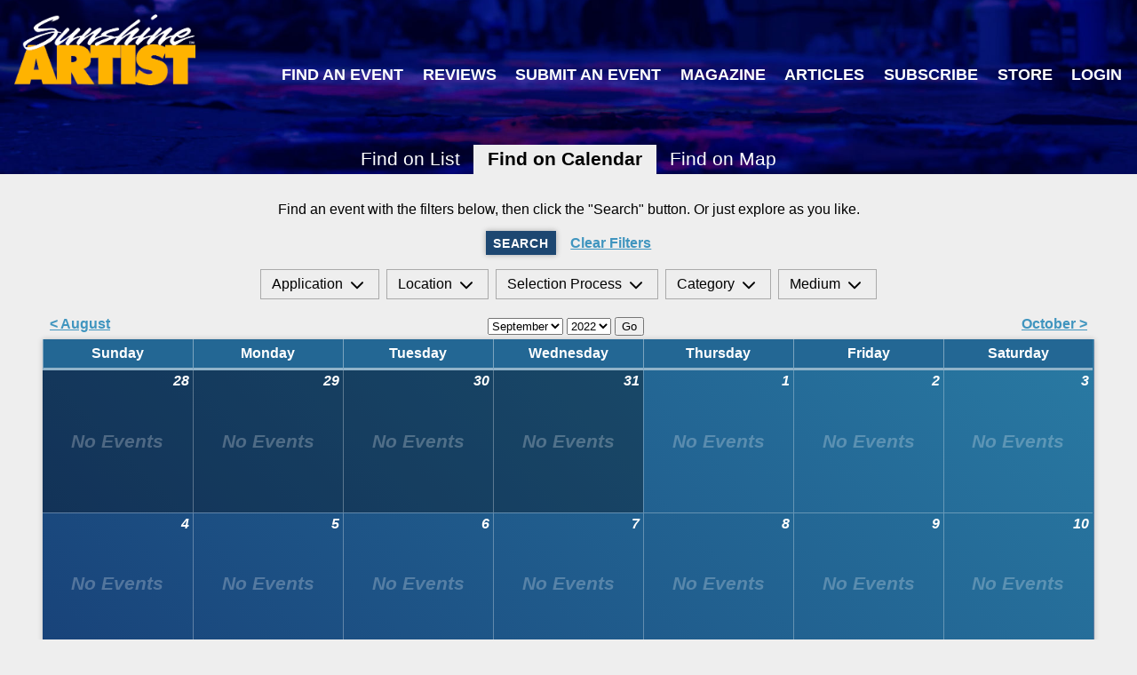

--- FILE ---
content_type: text/html; charset=UTF-8
request_url: https://sunshineartist.com/events/calendar?month=09&year=2022&region=texas&city=Denton
body_size: 5822
content:

<!DOCTYPE html>
<html>
<head>
	<link href="https://sunshineartist.com/assets/styles.css?v=5192" rel="stylesheet">	


<style itemscope itemtype="https://schema.org/WebSite" itemref="schema_name schema_description "></style>


  <title>calendar - Sunshine Artist</title>
  <meta id="schema_name" itemprop="name" content="calendar - Sunshine Artist">


<meta name="description" content="Best shows for artists and makers to sell art and crafts. Learn where artists should exhibit. Read show reviews from other artists. Learn how to run a business.">
<meta id="schema_description" itemprop="description" content="Best shows for artists and makers to sell art and crafts. Learn where artists should exhibit. Read show reviews from other artists. Learn how to run a business.">


  <link rel="canonical" href="https://sunshineartist.com/events/calendar" />






<meta name="author" content="">


<meta name="date" content="">


<meta property="og:title" content="calendar">

<meta property="og:description" content="Best shows for artists and makers to sell art and crafts. Learn where artists should exhibit. Read show reviews from other artists. Learn how to run a business.">


<meta property="og:site_name" content="Sunshine Artist">

<meta property="og:url" content="https://sunshineartist.com/events/calendar">

<meta property="og:type" content="">








<meta name="twitter:card" content="">

<meta name="twitter:title" content="calendar">

<meta name="twitter:description" content="Best shows for artists and makers to sell art and crafts. Learn where artists should exhibit. Read show reviews from other artists. Learn how to run a business.">


<meta name="twitter:site" content="">

<meta name="twitter:creator" content="">
	

<meta name="robots" content="" />
	<!-- Google tag (gtag.js) -->
<script async src="https://www.googletagmanager.com/gtag/js?id=G-C0Y19JDGS4"></script>
<script>
  window.dataLayer = window.dataLayer || [];
  function gtag(){dataLayer.push(arguments);}
  gtag('js', new Date());

  gtag('config', 'G-C0Y19JDGS4');
</script>	<script async src="//advertising.jpmediallc.com/www/delivery/asyncjs.php"></script>
	<meta name="viewport" content="width=device-width, initial-scale=1">
</head>
<body>
	<header class="site-header ">
	<a href="/" class="site-logo"><img src="/assets/images/logo.png" alt="Sunshine Artist" /></a>

			<div class="site-banner-ad">
			<ins data-revive-zoneid="29" data-revive-id="97f54a7d3beaff8965c3170701866b09"></ins>		</div>
	
	<nav class="site-nav">
		 <a href="https://sunshineartist.com/events">Find an Event</a> <a href="https://sunshineartist.com/view-submit-reviews">Reviews</a> <a href="https://sunshineartist.com/events/new">Submit an Event</a> <a href="https://sunshineartist.com/issues">Magazine</a> <a href="https://sunshineartist.com/articles">Articles</a> <a href="https://sunshineartist.com/subscribe">Subscribe</a>&nbsp;<a href="https://sunshineartist.com/store">Store</a>&nbsp;<a href="https://sunshineartist.com/login">Login</a>	</nav><nav class="section-nav">
	<a hx-boost="true" class="" href="https://sunshineartist.com/events">Find on List</a>
	<a hx-boost="true" class="current" href="https://sunshineartist.com/events/calendar">Find on Calendar</a>
	<a class="" href="https://sunshineartist.com/events/map">Find on Map</a>
</nav>
</header>




<style>

.calendar {
	display: flex;
	flex-wrap: wrap;
	box-shadow: 0 0 6px rgba(0, 0, 0, 0.2);
	background-image: linear-gradient(
		45deg,
		hsl(220, 70%, 25%),
		hsl(200, 60%, 40%)
	);
	border-right: solid 1px rgba(255, 255, 255, 0.3);
	border-bottom: solid 1px rgba(255, 255, 255, 0.3);
}

.calendar .off-month {
	display: none;
}

.calendar .day-name {
	display: none;
}

.calendar .day {
	color: white;
	padding: 0.5em;
	border-top: solid 1px rgba(255, 255, 255, 0.3);
	border-left: solid 1px rgba(255, 255, 255, 0.3);
	width: 450px;
	flex-grow: 1;
}


.calendar .day-date {
	border-bottom: solid 3px rgba(255, 255, 255, 0.5);
	padding-bottom: 0.4em;
	margin-bottom: 0.4em;
	font-weight: bold;
	font-style: italic;
}

.calendar .day-events > * {
	display: block;
}

.calendar .day-events > * + * {
	margin-top: 0.4em;
}

.calendar .day.is-empty .day-events::before {
	content: "No Events";
	font-style: italic;
	font-weight: bold;
	font-size: 1.3em;
	color: rgba(255, 255, 255, 0.25);
	padding: 0.25em 0;
	text-align: center;
}

.calendar .day a {
	text-decoration: underline;
	text-decoration-color: rgba(255, 255, 255, 0.4);
	transition: all 0.3s;
}

.calendar .day a:hover {
	text-decoration-color: white;
	transition: none;
}

.calendar .event {
	line-height: 1.2em;
	display: flex;
	justify-content: space-between;
}

.calendar .event-location {
	white-space: nowrap;
	font-style: italic;
	color: rgba(255, 255, 255, 0.7);
}
.calendar .event-location::before {
	content: "(";
}
.calendar .event-location::after {
	content: ")";
}






@supports (display: grid) {
	@media (min-width: 1100px) {
		.calendar {
			background-image: linear-gradient(
				45deg,
				hsl(220, 70%, 25%),
				hsl(200, 60%, 40%)
			);

			color: white;
			font-size: 1em;
			margin-top: 0;
		}

		.calendar .day {
			margin: 0;
			padding: 0;
			background-image: none;
			color: inherit;
			width: unset;
			min-height: 10em;
			position: relative;
		}

		.calendar .day.is-empty {
			display: flex;
			align-items: center;
			justify-content: center;
		}

		/* Hide right border on the rightmost days */
		.calendar .day:nth-child(7n + 1) {
			border-left: none;
		}

		.calendar .day:nth-child(8) { border-top: none; }
		.calendar .day:nth-child(9) { border-top: none; }
		.calendar .day:nth-child(10) { border-top: none; }
		.calendar .day:nth-child(11) { border-top: none; }
		.calendar .day:nth-child(12) { border-top: none; }
		.calendar .day:nth-child(13) { border-top: none; }
		.calendar .day:nth-child(14) { border-top: none; }


		.calendar .day.is-empty .day-events {
			text-align: center;
		}

		.calendar {
			display: grid;
			grid-template-columns: repeat(7, 14.28%);
			grid-auto-rows: auto;
		}

		.calendar .off-month {
			display: block;
			background-color: rgba(0, 0, 0, 0.3);
		}

		.calendar .day-date {
			border: none;
			margin: 0;
			padding: 0;
		}

		.calendar .day-date .day-date-number {
			position: absolute;
			top: 0.25em;
			right: 0.25em;
		}

		.calendar .day-events > *:first-child {
			padding-right: 1em;
		}

		.calendar .day-events > * + * {
			margin-top: 0.4em;
		}

		.calendar .day-date-name {
			display: none;
		}

		.calendar .day-name {
			display: block;
			z-index: 1000;
			font-weight: bold;
			text-align: center;
			padding: 0.5em;
			border-bottom: solid 3px rgba(255, 255, 255, 0.5);
			position: sticky;
			top: 0;
			background-color: #236794;
		}

		.calendar .day-name {
			border-left: solid 1px rgba(255, 255, 255, 0.4);
		}

		.calendar .day-events {
			padding: 0.25em 0.5em;
			width: unset;
			min-width: unset;
		}


		.calendar .event {
			white-space: nowrap;
			text-overflow: ellipsis;
			overflow: hidden;
			display: block;
		}

		.calendar .event-location {
			display: block;
		}
	}
}
</style>




<article class="page page-extra-wide vertical-layout vertical-layout-spaced">
	<form class="vertical-layout vertical-layout-spaced">

		<div class="vertical-layout vertical-layout-spaced" style="user-select: none; z-index: 1001;">
			<p class="text-center">Find an event with the filters below, then click the "Search" button. Or just explore as you like.</p>

			<div class="horizontal-layout horizontal-layout-centered horizontal-layout-spaced">
				<button class="button button-inline">Search</button>

									<a class="link" href="https://sunshineartist.com/events/calendar?month=09&year=2022">Clear Filters</a>
							</div>

			<div class="fly-out-filters">
				
	<div data-drop-down>
		<label>Application</label>
		<svg fill="none" height="24" stroke="#000" stroke-linecap="round" stroke-linejoin="round" stroke-width="2" viewBox="0 0 24 24" width="24" xmlns="http://www.w3.org/2000/svg"><polyline points="6 9 12 15 18 9"/></svg>		<div>
	<div class="vertical-fields">
		<label for=''>Fee</label>
	<div class="horizontal-fields">
		<label for='applicationFeeMin'>From</label>
	<div class="input-with-prefix">
		<span class="input-prefix">$</span>
		<input
			type="number"
			id="applicationFeeMin"
			name="applicationFeeMin"
			value="" />
	</div>

	<label for='applicationFeeMax'>To</label>
	<div class="input-with-prefix">
		<span class="input-prefix">$</span>
		<input
			type="number"
			id="applicationFeeMax"
			name="applicationFeeMax"
			value="" />
	</div>

		</div>

	<label for=''>Deadline</label>
	<div class="horizontal-fields">
		
	<input
		type="checkbox"
		id="applicationDeadlineAfter_2025-11-06"
		name="applicationDeadlineAfter"
		value="2025-11-06"
				/>

	<label for='applicationDeadlineAfter_2025-11-06'>Accepting</label>
	<input
		type="checkbox"
		id="applicationDeadlineBefore_2025-11-06"
		name="applicationDeadlineBefore"
		value="2025-11-06"
				/>

	<label for='applicationDeadlineBefore_2025-11-06'>Deadline Passed</label>
	<input
		type="checkbox"
		id="applicationDeadline_false"
		name="applicationDeadline"
		value="false"
				/>

	<label for='applicationDeadline_false'>No Deadline</label>	</div>

		</div>

	</div>
	</div>

	
				
	<div data-drop-down>
		<label>Location</label>
		<svg fill="none" height="24" stroke="#000" stroke-linecap="round" stroke-linejoin="round" stroke-width="2" viewBox="0 0 24 24" width="24" xmlns="http://www.w3.org/2000/svg"><polyline points="6 9 12 15 18 9"/></svg>		<div>
	<div class="horizontal-fields">
		<label for='region'>Region</label>
	<select name="region" >
					<option value="" ></option>
					<option value="alabama" >Alabama</option>
					<option value="alaska" >Alaska</option>
					<option value="alberta" >Alberta</option>
					<option value="arizona" >Arizona</option>
					<option value="arkansas" >Arkansas</option>
					<option value="california" >California</option>
					<option value="colorado" >Colorado</option>
					<option value="connecticut" >Connecticut</option>
					<option value="delaware" >Delaware</option>
					<option value="florida" >Florida</option>
					<option value="georgia" >Georgia</option>
					<option value="hawaii" >Hawaii</option>
					<option value="idaho" >Idaho</option>
					<option value="illinois" >Illinois</option>
					<option value="indiana" >Indiana</option>
					<option value="iowa" >Iowa</option>
					<option value="kansas" >Kansas</option>
					<option value="kentucky" >Kentucky</option>
					<option value="louisiana" >Louisiana</option>
					<option value="maine" >Maine</option>
					<option value="maryland" >Maryland</option>
					<option value="massachusetts" >Massachusetts</option>
					<option value="michigan" >Michigan</option>
					<option value="minnesota" >Minnesota</option>
					<option value="mississippi" >Mississippi</option>
					<option value="missouri" >Missouri</option>
					<option value="montana" >Montana</option>
					<option value="nebraska" >Nebraska</option>
					<option value="nevada" >Nevada</option>
					<option value="new-hampshire" >New Hampshire</option>
					<option value="new-jersey" >New Jersey</option>
					<option value="new-mexico" >New Mexico</option>
					<option value="new-york" >New York</option>
					<option value="north-carolina" >North Carolina</option>
					<option value="north-dakota" >North Dakota</option>
					<option value="nova-scotia" >Nova Scotia</option>
					<option value="ohio" >Ohio</option>
					<option value="oklahoma" >Oklahoma</option>
					<option value="ontario" >Ontario</option>
					<option value="oregon" >Oregon</option>
					<option value="pennsylvania" >Pennsylvania</option>
					<option value="prince-edward-island" >Prince Edward Island</option>
					<option value="quebec" >Quebec</option>
					<option value="rhode-island" >Rhode Island</option>
					<option value="south-carolina" >South Carolina</option>
					<option value="south-dakota" >South Dakota</option>
					<option value="tennessee" >Tennessee</option>
					<option value="texas" selected>Texas</option>
					<option value="utah" >Utah</option>
					<option value="vermont" >Vermont</option>
					<option value="virginia" >Virginia</option>
					<option value="washington" >Washington</option>
					<option value="washington-dc" >Washington D.C.</option>
					<option value="west-virginia" >West Virginia</option>
					<option value="wisconsin" >Wisconsin</option>
					<option value="wyoming" >Wyoming</option>
			</select>

	<a href='https://sunshineartist.com/events/map'  class="link">Find on map instead?</a>	</div>

	</div>
	</div>

	
				
	<div data-drop-down>
		<label>Selection Process</label>
		<svg fill="none" height="24" stroke="#000" stroke-linecap="round" stroke-linejoin="round" stroke-width="2" viewBox="0 0 24 24" width="24" xmlns="http://www.w3.org/2000/svg"><polyline points="6 9 12 15 18 9"/></svg>		<div>
	<div class="horizontal-fields">
		<input type='checkbox' id='selectionProcessToggle' data-toggle-name='selectionProcess[]'><label for='selectionProcessToggle'>All/None</label>
	<input
		type="checkbox"
		id="selectionProcess[]_first-come"
		name="selectionProcess[]"
		value="first-come"
				/>

	<label for='selectionProcess[]_first-come'>First come, first served</label>
	<input
		type="checkbox"
		id="selectionProcess[]_show-committee"
		name="selectionProcess[]"
		value="show-committee"
				/>

	<label for='selectionProcess[]_show-committee'>Show committee/Management selects work</label>
	<input
		type="checkbox"
		id="selectionProcess[]_pre-screened"
		name="selectionProcess[]"
		value="pre-screened"
				/>

	<label for='selectionProcess[]_pre-screened'>Work pre-screened by show director/committee, with finalists juried by outside experts</label>
	<input
		type="checkbox"
		id="selectionProcess[]_reviewed-by-jury"
		name="selectionProcess[]"
		value="reviewed-by-jury"
				/>

	<label for='selectionProcess[]_reviewed-by-jury'>All applications reviewed by jury of outside experts</label>
	<input
		type="checkbox"
		id="selectionProcess[]_other"
		name="selectionProcess[]"
		value="other"
				/>

	<label for='selectionProcess[]_other'>Other</label>	</div>

	</div>
	</div>

	
				
	<div data-drop-down>
		<label>Category</label>
		<svg fill="none" height="24" stroke="#000" stroke-linecap="round" stroke-linejoin="round" stroke-width="2" viewBox="0 0 24 24" width="24" xmlns="http://www.w3.org/2000/svg"><polyline points="6 9 12 15 18 9"/></svg>		<div>
	<div class="horizontal-fields">
		<input type='checkbox' id='categoryToggle' data-toggle-name='category[]'><label for='categoryToggle'>All/None</label>
	<input
		type="checkbox"
		id="category[]_fine-arts"
		name="category[]"
		value="fine-arts"
				/>

	<label for='category[]_fine-arts'>Fine Arts</label>
	<input
		type="checkbox"
		id="category[]_contemporary-crafts"
		name="category[]"
		value="contemporary-crafts"
				/>

	<label for='category[]_contemporary-crafts'>Contemporary Crafts</label>
	<input
		type="checkbox"
		id="category[]_wholesale-craft-trade-show"
		name="category[]"
		value="wholesale-craft-trade-show"
				/>

	<label for='category[]_wholesale-craft-trade-show'>Wholesale Craft Trade Show</label>
	<input
		type="checkbox"
		id="category[]_other"
		name="category[]"
		value="other"
				/>

	<label for='category[]_other'>Other (Country, Holiday, Community, etc)</label>
	<input
		type="checkbox"
		id="category[]_arts-crafts"
		name="category[]"
		value="arts-crafts"
				/>

	<label for='category[]_arts-crafts'>Arts & Crafts</label>	</div>

	</div>
	</div>

	
				
	<div data-drop-down>
		<label>Medium</label>
		<svg fill="none" height="24" stroke="#000" stroke-linecap="round" stroke-linejoin="round" stroke-width="2" viewBox="0 0 24 24" width="24" xmlns="http://www.w3.org/2000/svg"><polyline points="6 9 12 15 18 9"/></svg>		<div>
	<div class="horizontal-fields">
		<input type='checkbox' id='mediumToggle' data-toggle-name='medium[]'><label for='mediumToggle'>All/None</label>
	<input
		type="checkbox"
		id="medium[]_fine-art"
		name="medium[]"
		value="fine-art"
				/>

	<label for='medium[]_fine-art'>Fine Art</label>
	<input
		type="checkbox"
		id="medium[]_fine-craft"
		name="medium[]"
		value="fine-craft"
				/>

	<label for='medium[]_fine-craft'>Fine Craft</label>
	<input
		type="checkbox"
		id="medium[]_arts-crafts"
		name="medium[]"
		value="arts-crafts"
				/>

	<label for='medium[]_arts-crafts'>Arts & Crafts</label>
	<input
		type="checkbox"
		id="medium[]_art-glass"
		name="medium[]"
		value="art-glass"
				/>

	<label for='medium[]_art-glass'>Art Glass</label>
	<input
		type="checkbox"
		id="medium[]_ceramics"
		name="medium[]"
		value="ceramics"
				/>

	<label for='medium[]_ceramics'>Ceramics</label>
	<input
		type="checkbox"
		id="medium[]_digital-art"
		name="medium[]"
		value="digital-art"
				/>

	<label for='medium[]_digital-art'>Digital Art</label>
	<input
		type="checkbox"
		id="medium[]_drawing"
		name="medium[]"
		value="drawing"
				/>

	<label for='medium[]_drawing'>Drawing</label>
	<input
		type="checkbox"
		id="medium[]_fiber-textile-leather"
		name="medium[]"
		value="fiber-textile-leather"
				/>

	<label for='medium[]_fiber-textile-leather'>Fiber/Textile/Leather</label>
	<input
		type="checkbox"
		id="medium[]_furniture-lighting"
		name="medium[]"
		value="furniture-lighting"
				/>

	<label for='medium[]_furniture-lighting'>Furniture & Lighting</label>
	<input
		type="checkbox"
		id="medium[]_indigenous"
		name="medium[]"
		value="indigenous"
				/>

	<label for='medium[]_indigenous'>Indigenous</label>
	<input
		type="checkbox"
		id="medium[]_jewelery"
		name="medium[]"
		value="jewelery"
				/>

	<label for='medium[]_jewelery'>Jewelry</label>
	<input
		type="checkbox"
		id="medium[]_metal"
		name="medium[]"
		value="metal"
				/>

	<label for='medium[]_metal'>Metal</label>
	<input
		type="checkbox"
		id="medium[]_mixed-media-2d-3d"
		name="medium[]"
		value="mixed-media-2d-3d"
				/>

	<label for='medium[]_mixed-media-2d-3d'>Mixed Media 2D/3D</label>
	<input
		type="checkbox"
		id="medium[]_painting"
		name="medium[]"
		value="painting"
				/>

	<label for='medium[]_painting'>Painting</label>
	<input
		type="checkbox"
		id="medium[]_photography"
		name="medium[]"
		value="photography"
				/>

	<label for='medium[]_photography'>Photography</label>
	<input
		type="checkbox"
		id="medium[]_printmaking"
		name="medium[]"
		value="printmaking"
				/>

	<label for='medium[]_printmaking'>Printmaking</label>
	<input
		type="checkbox"
		id="medium[]_sculpture"
		name="medium[]"
		value="sculpture"
				/>

	<label for='medium[]_sculpture'>Sculpture</label>
	<input
		type="checkbox"
		id="medium[]_wood"
		name="medium[]"
		value="wood"
				/>

	<label for='medium[]_wood'>Wood</label>
	<input
		type="checkbox"
		id="medium[]_other"
		name="medium[]"
		value="other"
				/>

	<label for='medium[]_other'>Other</label>	</div>

	</div>
	</div>

				</div>
		</div>

		<div class="calendar-controls">
			<a href="https://sunshineartist.com/events/calendar?month=08&year=2022&region=texas&city=Denton">&lt;&nbsp;August</a>

			<div>
				<select name="month">
					<option value="1" >January</option>
					<option value="2" >February</option>
					<option value="3" >March</option>
					<option value="4" >April</option>
					<option value="5" >May</option>
					<option value="6" >June</option>
					<option value="7" >July</option>
					<option value="8" >August</option>
					<option value="9" selected>September</option>
					<option value="10" >October</option>
					<option value="11" >November</option>
					<option value="12" >December</option>
				</select>

				<select name="year">
											<option >2021</option>
											<option selected>2022</option>
											<option >2023</option>
											<option >2024</option>
									</select>

				<button>Go</button>
			</div>

			
			<a href="https://sunshineartist.com/events/calendar?month=10&year=2022&region=texas&city=Denton">October&nbsp;&gt;</a>
		</div>

	</form>


	<div hx-boost="true" class="calendar no-results">
		<div class="day-name">Sunday</div>
		<div class="day-name">Monday</div>
		<div class="day-name">Tuesday</div>
		<div class="day-name">Wednesday</div>
		<div class="day-name">Thursday</div>
		<div class="day-name">Friday</div>
		<div class="day-name">Saturday</div>

										
			<div class="
				day
				off-month				is-empty							">
				<div class="day-date">
					<span class="day-date-number">28</span>
					<span class="day-date-name">Sun</span>
				</div>

				<div class="day-events">
									</div>
			</div>
								
			<div class="
				day
				off-month				is-empty							">
				<div class="day-date">
					<span class="day-date-number">29</span>
					<span class="day-date-name">Mon</span>
				</div>

				<div class="day-events">
									</div>
			</div>
								
			<div class="
				day
				off-month				is-empty							">
				<div class="day-date">
					<span class="day-date-number">30</span>
					<span class="day-date-name">Tue</span>
				</div>

				<div class="day-events">
									</div>
			</div>
								
			<div class="
				day
				off-month				is-empty							">
				<div class="day-date">
					<span class="day-date-number">31</span>
					<span class="day-date-name">Wed</span>
				</div>

				<div class="day-events">
									</div>
			</div>
								
			<div class="
				day
								is-empty							">
				<div class="day-date">
					<span class="day-date-number">1</span>
					<span class="day-date-name">Thu</span>
				</div>

				<div class="day-events">
									</div>
			</div>
								
			<div class="
				day
								is-empty							">
				<div class="day-date">
					<span class="day-date-number">2</span>
					<span class="day-date-name">Fri</span>
				</div>

				<div class="day-events">
									</div>
			</div>
								
			<div class="
				day
								is-empty							">
				<div class="day-date">
					<span class="day-date-number">3</span>
					<span class="day-date-name">Sat</span>
				</div>

				<div class="day-events">
									</div>
			</div>
								
			<div class="
				day
								is-empty							">
				<div class="day-date">
					<span class="day-date-number">4</span>
					<span class="day-date-name">Sun</span>
				</div>

				<div class="day-events">
									</div>
			</div>
								
			<div class="
				day
								is-empty							">
				<div class="day-date">
					<span class="day-date-number">5</span>
					<span class="day-date-name">Mon</span>
				</div>

				<div class="day-events">
									</div>
			</div>
								
			<div class="
				day
								is-empty							">
				<div class="day-date">
					<span class="day-date-number">6</span>
					<span class="day-date-name">Tue</span>
				</div>

				<div class="day-events">
									</div>
			</div>
								
			<div class="
				day
								is-empty							">
				<div class="day-date">
					<span class="day-date-number">7</span>
					<span class="day-date-name">Wed</span>
				</div>

				<div class="day-events">
									</div>
			</div>
								
			<div class="
				day
								is-empty							">
				<div class="day-date">
					<span class="day-date-number">8</span>
					<span class="day-date-name">Thu</span>
				</div>

				<div class="day-events">
									</div>
			</div>
								
			<div class="
				day
								is-empty							">
				<div class="day-date">
					<span class="day-date-number">9</span>
					<span class="day-date-name">Fri</span>
				</div>

				<div class="day-events">
									</div>
			</div>
								
			<div class="
				day
								is-empty							">
				<div class="day-date">
					<span class="day-date-number">10</span>
					<span class="day-date-name">Sat</span>
				</div>

				<div class="day-events">
									</div>
			</div>
								
			<div class="
				day
								is-empty							">
				<div class="day-date">
					<span class="day-date-number">11</span>
					<span class="day-date-name">Sun</span>
				</div>

				<div class="day-events">
									</div>
			</div>
								
			<div class="
				day
								is-empty							">
				<div class="day-date">
					<span class="day-date-number">12</span>
					<span class="day-date-name">Mon</span>
				</div>

				<div class="day-events">
									</div>
			</div>
								
			<div class="
				day
								is-empty							">
				<div class="day-date">
					<span class="day-date-number">13</span>
					<span class="day-date-name">Tue</span>
				</div>

				<div class="day-events">
									</div>
			</div>
								
			<div class="
				day
								is-empty							">
				<div class="day-date">
					<span class="day-date-number">14</span>
					<span class="day-date-name">Wed</span>
				</div>

				<div class="day-events">
									</div>
			</div>
								
			<div class="
				day
								is-empty							">
				<div class="day-date">
					<span class="day-date-number">15</span>
					<span class="day-date-name">Thu</span>
				</div>

				<div class="day-events">
									</div>
			</div>
								
			<div class="
				day
								is-empty							">
				<div class="day-date">
					<span class="day-date-number">16</span>
					<span class="day-date-name">Fri</span>
				</div>

				<div class="day-events">
									</div>
			</div>
								
			<div class="
				day
								is-empty							">
				<div class="day-date">
					<span class="day-date-number">17</span>
					<span class="day-date-name">Sat</span>
				</div>

				<div class="day-events">
									</div>
			</div>
								
			<div class="
				day
								is-empty							">
				<div class="day-date">
					<span class="day-date-number">18</span>
					<span class="day-date-name">Sun</span>
				</div>

				<div class="day-events">
									</div>
			</div>
								
			<div class="
				day
								is-empty							">
				<div class="day-date">
					<span class="day-date-number">19</span>
					<span class="day-date-name">Mon</span>
				</div>

				<div class="day-events">
									</div>
			</div>
								
			<div class="
				day
								is-empty							">
				<div class="day-date">
					<span class="day-date-number">20</span>
					<span class="day-date-name">Tue</span>
				</div>

				<div class="day-events">
									</div>
			</div>
								
			<div class="
				day
								is-empty							">
				<div class="day-date">
					<span class="day-date-number">21</span>
					<span class="day-date-name">Wed</span>
				</div>

				<div class="day-events">
									</div>
			</div>
								
			<div class="
				day
								is-empty							">
				<div class="day-date">
					<span class="day-date-number">22</span>
					<span class="day-date-name">Thu</span>
				</div>

				<div class="day-events">
									</div>
			</div>
								
			<div class="
				day
								is-empty							">
				<div class="day-date">
					<span class="day-date-number">23</span>
					<span class="day-date-name">Fri</span>
				</div>

				<div class="day-events">
									</div>
			</div>
								
			<div class="
				day
								is-empty							">
				<div class="day-date">
					<span class="day-date-number">24</span>
					<span class="day-date-name">Sat</span>
				</div>

				<div class="day-events">
									</div>
			</div>
								
			<div class="
				day
								is-empty							">
				<div class="day-date">
					<span class="day-date-number">25</span>
					<span class="day-date-name">Sun</span>
				</div>

				<div class="day-events">
									</div>
			</div>
								
			<div class="
				day
								is-empty							">
				<div class="day-date">
					<span class="day-date-number">26</span>
					<span class="day-date-name">Mon</span>
				</div>

				<div class="day-events">
									</div>
			</div>
								
			<div class="
				day
								is-empty							">
				<div class="day-date">
					<span class="day-date-number">27</span>
					<span class="day-date-name">Tue</span>
				</div>

				<div class="day-events">
									</div>
			</div>
								
			<div class="
				day
								is-empty							">
				<div class="day-date">
					<span class="day-date-number">28</span>
					<span class="day-date-name">Wed</span>
				</div>

				<div class="day-events">
									</div>
			</div>
								
			<div class="
				day
								is-empty							">
				<div class="day-date">
					<span class="day-date-number">29</span>
					<span class="day-date-name">Thu</span>
				</div>

				<div class="day-events">
									</div>
			</div>
								
			<div class="
				day
								is-empty				last-of-month			">
				<div class="day-date">
					<span class="day-date-number">30</span>
					<span class="day-date-name">Fri</span>
				</div>

				<div class="day-events">
									</div>
			</div>
								
			<div class="
				day
				off-month				is-empty							">
				<div class="day-date">
					<span class="day-date-number">1</span>
					<span class="day-date-name">Sat</span>
				</div>

				<div class="day-events">
									</div>
			</div>
			</div>


		<div class="block-ad-container">
		<span class="block-ad-container-label">Advertisement</span>

		<div class="block-ad-content">
			<ins data-revive-zoneid="31" data-revive-id="97f54a7d3beaff8965c3170701866b09"></ins>
<ins data-revive-zoneid="32" data-revive-id="97f54a7d3beaff8965c3170701866b09"></ins>
<ins data-revive-zoneid="52" data-revive-id="97f54a7d3beaff8965c3170701866b09"></ins>
<ins data-revive-zoneid="56" data-revive-id="97f54a7d3beaff8965c3170701866b09"></ins>		</div>
	</div>
</article>

			<aside
			data-slide-in
			data-slide-in-delay="5"
			data-slide-in-session-length="7"
			class="slide-in slide-in-medium">

			<div class="slide-in-close">
				<svg viewBox="0 0 256 256" stroke="currentColor"><line stroke-linecap="round" stroke-linejoin="round" stroke-width="38" x1="200" x2="56" y1="56" y2="200"/><line stroke-linecap="round" stroke-linejoin="round" stroke-width="38" x1="200" x2="56" y1="200" y2="56"/></svg>
			</div>

						<div class="columns-layout columns-2-1">
							<div class="text">
					<div class="clearfix"></div>
<h2>Choose Your&nbsp;Download</h2>
<ul><li><strong>105 Tips and Tricks for your Art Fair Booth</strong></li><li><strong>eBook: Ultimate Guide to Handcrafted Success</strong></li></ul><a  class="button" href="https://sunshineartist.com/free-stuff">Click here to download!</a>				</div>
							<div class="text">
					

<figure class="text-image">
      <a href="https://sunshineartist.com/free-stuff">
      <img src="https://sunshineartist.com/media/site/d29dd1145a-1668403214/sa-free-downloads-1400x-crop.jpg" srcset="https://sunshineartist.com/media/site/d29dd1145a-1668403214/sa-free-downloads-400x.jpg 400w, https://sunshineartist.com/media/site/d29dd1145a-1668403214/sa-free-downloads-700x.jpg 700w, https://sunshineartist.com/media/site/d29dd1145a-1668403214/sa-free-downloads-1000x.jpg 1000w, https://sunshineartist.com/media/site/d29dd1145a-1668403214/sa-free-downloads-1300x.jpg 1300w" />
    </a>
  
  </figure>				</div>
					</div>
			</aside>
	
	<footer class="site-footer">
		<div class="columns">
							<div class="site-footer-links">
					<h2>Sunshine Artist</h2>

											<a href="/">Home</a>											<a href="/about">About</a>											<a href="/subscribe">Subscribe</a>											<a href="/contact">Contact Us</a>											<a href="https://www.facebook.com/SunshineArtistMagazine" target="_blank">Sunshine Artist on Facebook</a>									</div>
							<div class="site-footer-links">
					<h2>Events</h2>

											<a href="/events">Find an Event</a>											<a href="/events/map">Find on a Map</a>											<a href="/events/calendar">Find on a Calendar</a>											<a href="/events/new">Submit an Event</a>									</div>
							<div class="site-footer-links">
					<h2>Magazine</h2>

											<a href="/200-best">200 Best</a>											<a href="/issues">Issue Archive</a>									</div>
							<div class="site-footer-links">
					<h2>Legal</h2>

											<a href="https://www.jpmediallc.com/privacy-policy/" target="_blank">Privacy Policy</a>											<a href="https://www.jpmediallc.com/terms-of-service/" target="_blank">Terms of Service</a>									</div>
					</div>

		<div class="colophon">
			JP Media LLC. 2025 | Small Business Administration Wisconsin Family Owned Business of the Year for 2017 | 715.445.5000 | All Rights Reserved		</div>

					<a class="login-link" href="https://sunshineartist.com/panel/pages/events+calendar">Data</a>
		
	</footer>

	<script type="text/javascript" src="https://sunshineartist.com/assets/app.js"></script>
</body>
</html>

--- FILE ---
content_type: text/css
request_url: https://sunshineartist.com/assets/styles.css?v=5192
body_size: 22035
content:
@font-face{font-family:caveat;font-style:normal;font-weight:400;src:url([data-uri]) format("woff2"),url([data-uri]) format("woff")}a,abbr,acronym,address,applet,article,aside,audio,b,big,blockquote,body,canvas,caption,center,cite,code,dd,del,details,dfn,div,dl,dt,em,embed,fieldset,figcaption,figure,footer,form,h1,h2,h3,h4,h5,h6,header,hgroup,html,i,iframe,img,ins,kbd,label,legend,li,mark,menu,nav,object,ol,output,p,pre,q,ruby,s,samp,section,small,span,strike,strong,sub,summary,sup,table,tbody,td,tfoot,th,thead,time,tr,tt,u,ul,var,video{border:0;font-size:100%;font:inherit;margin:0;padding:0;vertical-align:initial}article,aside,details,figcaption,figure,footer,header,hgroup,menu,nav,section{display:block}body{line-height:1}ol,ul{list-style:none}blockquote,q{quotes:none}blockquote:after,blockquote:before,q:after,q:before{content:"";content:none}table{border-collapse:collapse;border-spacing:0}a{color:inherit;text-decoration:inherit}*,:after,:before{box-sizing:inherit}html{box-sizing:border-box}button{cursor:pointer}input[type=checkbox],input[type=radio]{margin:0}:root{--accent:#ffb300;--primary:#1d4771;--primary-dark:#132d48;--background-color:#eee;--dark-background:#15151f;--dark-foreground:#fff}body{background-color:var(--background-color);font-family:Open Sans,Arial,sans-serif;min-height:100vh}.button{background-color:var(--primary);border:none;box-shadow:0 0 6px #0000004d;color:#fff;font:inherit;font-size:.9em;font-weight:700;letter-spacing:.05em;line-height:1.25em;padding:.3em .6em;text-align:center;text-transform:uppercase;transition:box-shadow .2s,transform .1s,background-color .2s;width:100%}a.button{display:inline-block;width:auto}.button:hover{background-color:var(--primary-dark);box-shadow:0 4px 8px #0000004d;transform:translateY(-2px)}.button:active{box-shadow:0 2px 8px #0000004d;transform:translateY(2px)}.button.button-warning{background-color:#ffd042;color:#544414}.button.button-danger{background-color:#bf4040;color:#fff}.button.button-small{font-size:.9em;text-transform:none}.button.button-inline{display:inline-block;width:auto}.key-value-pairs a,a.link{font-weight:700;line-height:1.2em}.key-value-pairs a,a.link,button.link{color:#4095bf;cursor:pointer;text-decoration:underline}button.link{background-color:initial;border:none;display:inline;font:inherit;font-weight:700;margin:0;padding:0}.text-accent{color:var(--accent)}.link-filters{align-items:baseline;display:flex;flex-wrap:wrap;margin-left:-.25em;margin-right:-.25em}.link-filters>span{margin-bottom:.5em}.link-filters>*{margin:.25em}.link-filter-inactive{background-color:#888}.link-filter-inactive:hover{background-color:var(--primary)}.horizontal-layout{align-items:baseline;display:flex}.horizontal-layout-wrap{flex-wrap:wrap}.horizontal-layout-centered{justify-content:center}.horizontal-layout-spaced>*+*{margin-left:1em}.vertical-layout{display:flex;flex-direction:column}.vertical-layout-spaced>*+*{margin-top:1em}.vertical-layout-large-spaced>*+*{margin-top:2.5em}.page{--page-margin-top:2em;margin:2em auto;margin-top:var(--page-margin-top);max-width:1200px;padding:0 3em}.page.page-extra-narrow{max-width:500px}.page.page-narrow{max-width:800px}.page.page-wide{max-width:1500px}.page.page-extra-wide{max-width:2000px}.page-right-sidebar{display:grid;grid-template-areas:"main . sidebar";grid-template-columns:minmax(0,3.25fr) 1.5rem minmax(calc(250px + 4.5rem),1fr);grid-template-rows:1fr}.page-left-sidebar{display:grid;grid-template-areas:"sidebar . main";grid-template-columns:minmax(calc(250px + 4.5rem),1fr) 1.5rem 3.25fr;grid-template-rows:1fr}.page-left-sidebar>article{grid-area:main;-ms-grid-column:3;-ms-grid-row:1}.page-right-sidebar>article{grid-area:main;-ms-grid-column:1;-ms-grid-row:1}.page-left-sidebar>.sidebar{grid-area:sidebar;-ms-grid-column:1;-ms-grid-row:1}.page-right-sidebar>.sidebar{grid-area:sidebar;-ms-grid-column:3;-ms-grid-row:1}.page-left-sidebar>.sidebar{border-right:1px solid #aaa;padding-right:1.5rem}.page-right-sidebar>.sidebar{border-left:1px solid #aaa;padding-left:1.5rem}@media (max-width:800px){.page{--page-margin-top:2.25em;padding-left:2em;padding-right:2em}}@media (max-width:1000px){.page-left-sidebar,.page-right-sidebar{display:block}.page-left-sidebar>.sidebar-has-content,.page-right-sidebar>.sidebar-has-content{border-top:thin solid #999}.page-left-sidebar>.sidebar,.page-right-sidebar>.sidebar{border-left:none;margin-top:3em;padding:3em 0 0}}.page-title{border-bottom:2px solid var(--accent);font-size:2em;line-height:1.15em;padding-bottom:.25em}.sidebar.sidebar-has-content{align-items:start;display:flex;flex-direction:column;gap:1em}.site-notification{background-color:#bf4040;color:#fff;left:50%;padding:.5em 1em;position:absolute;text-align:center;top:0;transform:translateX(-50%);z-index:10001}.site-notification.text>p a{color:#fff}.slide-in{bottom:0;position:fixed;z-index:1001;--width:calc(min(100vw, 800px) - 2em);left:calc((100vw - var(--width))/2);max-height:80vh;width:var(--width);--animation-duration:0.3s;background-color:var(--background-color);border:6px solid var(--accent);box-shadow:0 0 8px #0003;padding:.75em 1.25em;transform:translateY(calc(100% + 8em));transition:box-shadow var(--animation-duration),transform var(--animation-duration)}.slide-in.slide-in-active{box-shadow:0 0 10px #0000004d;transform:translateY(0)}.slide-in .slide-in-close{background-color:var(--accent);cursor:pointer;display:flex;margin:-6px;padding:5px;position:absolute;right:1px;top:1px;transition:transform .15s}.slide-in .slide-in-close svg{height:22px;width:22px}.slide-in .text>h2{padding-right:30px}.notification{clear:both;padding:.75em 1em}.notification-success{background-color:#6fb34d;color:#fff}.notification-info{background-color:#4095bf;color:#fff}.notification-warning{background-color:#ffe082;color:#000}.notification-failure{background-color:#bf4040;color:#fff}.notification a{font-weight:700;text-decoration:underline}.notification p{line-height:1.5em}.notification strong{font-weight:700}.notification em{font-style:italic}.block-ad-content{display:flex;flex-wrap:wrap;justify-content:center;margin-bottom:-1em;margin-right:-1em}.sidebar.sidebar-has-content .block-ad-container{margin-top:3em}.block-ad-container{width:100%}.block-ad-container img{flex-grow:1;margin-bottom:1em;margin-right:1em;max-width:400px;width:300px}.block-ad-container-label{border-bottom:1px solid #aaa;color:#777;display:block;font-style:italic;margin-bottom:.75em;padding-bottom:.5em}[data-drop-down].drop-down-expanded>div{display:block}[data-drop-down=grid].drop-down-expanded>div{display:grid}[data-drop-down]:hover{background-color:#ddd}[data-drop-down].drop-down-expanded{background-color:#fff;box-shadow:0 0 6px #00000026}[data-drop-down].drop-down-expanded:after{background-color:#fff;content:"";height:7px;left:0;position:absolute;top:calc(100% - 4px);width:100%;z-index:1001}[data-drop-down]{align-items:center;border:thin solid #aaa;cursor:pointer;display:flex;margin-bottom:.5em;padding:.25em .75em;position:relative}[data-drop-down]:not(:first-child){margin-left:.5em}[data-drop-down]>label{cursor:pointer}[data-drop-down]>svg{margin-left:.25em;transform:translateY(.075em)}[data-drop-down]>div{background-color:#fff;border:1px solid #bbb;box-shadow:0 0 6px #0000001a;display:none;left:-1px;max-width:80vw;padding:.5em;position:absolute;top:100%;width:400px;z-index:1001}.fly-out-filters{display:flex;flex-wrap:wrap;justify-content:center;margin-bottom:-.5em;-webkit-user-select:none;user-select:none;width:auto}.site-header{background-color:#1d4771;background-image:url(images/header.jpg);background-position:50% 75%;background-size:cover;display:grid;padding:1rem}.site-header .site-logo{grid-area:logo}.site-header .site-banner-ad{grid-area:ad}.site-header .site-nav{grid-area:nav}.site-header .site-logo img{height:5rem}.hero .site-header{background-color:initial;background-image:none}@media (min-width:1620px){.site-header{grid-column-gap:2rem;grid-template-areas:"logo        ad          nav" "section-nav section-nav section-nav";grid-template-columns:auto 728px 1fr;grid-template-rows:auto auto}.site-nav{text-align:right}.site-header .site-banner-ad{justify-self:center}.site-header .site-banner-ad img{height:auto;max-width:100%}.site-header>*{align-self:center}.site-header.site-header-no-ad{grid-template-areas:"logo        nav         nav" "section-nav section-nav section-nav"}.site-header .site-logo,.site-header.site-header-no-ad>.site-logo{-ms-grid-column:1;-ms-grid-row:1}.site-header .site-banner-ad{-ms-grid-column:3;-ms-grid-row:1}.site-header .site-nav{-ms-grid-column:5;-ms-grid-row:1}.site-header.site-header-no-ad>.site-nav{-ms-grid-column:2;-ms-grid-row:1;-ms-grid-column-span:2}}@media (min-width:800px) and (max-width:1619px){.site-header{grid-template-columns:auto 1fr;grid-template-rows:1fr auto auto;grid-row-gap:1rem;grid-column-gap:2rem;grid-template-areas:"logo        ad" "logo        nav" "section-nav section-nav"}.site-nav{text-align:right}.site-header .site-banner-ad{justify-self:end}.site-header .site-banner-ad img{height:auto;max-width:100%}.site-header>*{align-self:center}.site-header.site-header-no-ad{grid-template-areas:"logo        nav" "logo        nav" "section-nav section-nav"}.site-header .site-logo{-ms-grid-row:1;-ms-grid-row-span:3;-ms-grid-column:1}.site-header.site-header-no-ad>.site-logo{-ms-grid-row:1;-ms-grid-row-span:2;-ms-grid-column:1}.site-header .site-banner-ad{-ms-grid-column:3;-ms-grid-row:1}.site-header .site-nav{-ms-grid-column:3;-ms-grid-row:3;-ms-grid-column-span:1}.site-header.site-header-no-ad>.site-nav{-ms-grid-row:1;-ms-grid-row-span:2;-ms-grid-column:2;-ms-grid-column-span:1}}@media (max-width:799px){.site-header{grid-row-gap:1.3rem;grid-template-areas:"logo" "ad" "nav" "section-nav";grid-template-rows:auto auto auto auto}.site-header>*{justify-self:center}.site-header .site-banner-ad img{height:auto;max-width:100%}.site-nav{text-align:center}.site-header .site-logo{-ms-grid-row:1;-ms-grid-row-span:1;-ms-grid-column:1}.site-header .site-banner-ad{-ms-grid-column:1;-ms-grid-row:3}.site-header .site-nav{-ms-grid-row:5;-ms-grid-row-span:1;-ms-grid-column:1;-ms-grid-column-span:1}}.site-nav{margin-left:-.5em;margin-right:-.5em}.site-nav a{border-bottom:2px solid #0000;color:#fff;font-size:1.1rem;font-weight:700;line-height:1.75em;margin-left:.5em;margin-right:.5em;padding-bottom:.1em;text-transform:uppercase;transition:color .5s,border-bottom-color 2s;white-space:nowrap}.site-nav a:hover{border-bottom:2px solid var(--accent);color:var(--accent);transition:color .05s,border-bottom-color .05s}.section-nav{color:#fff;display:flex;font-size:1.3em;grid-area:section-nav;justify-content:center;margin-bottom:-1rem;margin-top:3rem}@media (min-width:1620px){.section-nav{-ms-grid-column:1;-ms-grid-row:2;-ms-grid-column-span:5}.site-header.site-header-no-ad>.section-nav{-ms-grid-column:1;-ms-grid-row:2;-ms-grid-column-span:3}}@media (min-width:800px) and (max-width:1619px){.section-nav{-ms-grid-column:1;-ms-grid-row:5;-ms-grid-column-span:3}.site-header.site-header-no-ad>.section-nav{-ms-grid-column:1;-ms-grid-row:3;-ms-grid-column-span:2}}@media (max-width:799px){.section-nav{-ms-grid-column:1;-ms-grid-row:7;-ms-grid-column-span:1}}.section-nav a{line-height:1.15em;padding:.2em .75em .3em;text-align:center}.section-nav a:hover{background-color:#d6d6d6;color:#000}.section-nav a.current{background-color:#eee;color:#000;font-weight:700}.article-cards>*+*{margin-top:3rem}.article-card{align-items:flex-start;display:flex;gap:2rem;justify-content:stretch}.article-card-text.text>h2{border-bottom:2px solid var(--accent)}.article-card-text.text>*+*{margin-top:.5em}.article-card-image{flex-grow:0;flex-shrink:0;width:30%}.article-card-image img{box-shadow:0 0 8px #00000026;display:block;margin-top:.25em;width:100%}@media (max-width:700px){.article-card{align-items:stretch;flex-direction:column;gap:1rem;justify-content:flex-start}.article-card-image{width:100%}}@media (min-width:1100.5px){.columns-1-1 .article-card,.columns-1-1-1 .article-card,.columns-1-2 .article-card,.columns-2-1 .article-card{align-items:stretch;flex-direction:column;gap:1rem;justify-content:flex-start}.columns-1-1 .article-card-image,.columns-1-1-1 .article-card-image,.columns-1-2 .article-card-image,.columns-2-1 .article-card-image{width:100%}}.text{font-size:16px;--line-height:23px}.text:after{clear:both;content:"";display:table}.text>*+*{margin-top:var(--line-height)}.text>.clearfix:first-child+*,.text>:is(h1,h2,h3,h4,h5,h6)+.subhead{margin-top:0}.text>*+:is(h1,h2,h3,h4,h5,h6){margin-top:calc(var(--line-height)*2)}.text>figure.text-image.text-image-aligned+figure.text-image.text-image-aligned,.text>figure.text-image.text-image-aligned+figure.text-image.text-image-aligned+figure.text-image.text-image-aligned{margin-top:0}.text>:is(h1,h2,h3,h4,h5,h6)+*,.text>:is(h1,h2,h3,h4,h5,h6)+figure.text-image-aligned+*,.text>:is(h1,h2,h3,h4,h5,h6)+figure.text-image-aligned+figure.text-image-aligned+*{margin-top:calc(var(--line-height)*.5)}.text>:is(h1,h2,h3,h4,h5,h6)+figure.text-image:not(.text-image-aligned){margin-top:var(--line-height)}.text>h1+p.subhead{margin-top:.1rem}.text>h1.has-subheading+p.subhead{margin-top:.25rem}.text>.clearfix{clear:both}.text>iframe{aspect-ratio:16/9;max-height:60vh;width:100%}.text>h1{border-bottom:2px solid var(--accent);font-size:2em;line-height:1.15em;padding-bottom:.1rem}.text>h1.has-subheading{display:flex;flex-direction:column;gap:.3rem;padding-bottom:.5rem}.text>h1.has-subheading>span{font-size:.6em;font-weight:600;line-height:1.25em}@media (max-width:700px){.text>h1{font-size:1.5em}.text>h1.has-subheading>span{font-size:.6em}}.text>h2{font-size:calc(var(--line-height));line-height:calc(var(--line-height)*1.25)}.text>h3{font-size:calc(var(--line-height)*.8);line-height:calc(var(--line-height)*1.1)}.text>h3,.text>h4,.text>h5{font-weight:700}.text>h5{font-size:calc(var(--line-height)*.6)}.text>p.subhead{color:#666;font-style:italic}.text>p{font-size:1rem;line-height:var(--line-height)}@media (min-width:450px){.page>article.text>:is(ul,ol),.page>article.text>p{text-align:justify}}.text>:is(ol,ul) ul,.text>ol,.text>ul{line-height:var(--line-height)}.text>:is(ol,ul) ul,.text>ul{list-style:disc;list-style-position:inside}.text>:is(ol,ul) ul>li,.text>ul>li{margin-left:1em;text-indent:-1em}.text>:is(ol,ul) ol,.text>ol{counter-reset:list-counter;display:table;line-height:var(--line-height)}.text>:is(ol,ul) ol>li,.text>ol>li{counter-increment:list-counter;display:table-row;text-indent:0}.text>ol>li:not(:last-child)>:last-child{margin-bottom:.5em}.text>:is(ol,ul) ol>li:before,.text>ol>li:before{color:#444;content:counter(list-counter) ".";display:table-cell;font-size:.9em;font-style:italic;padding-right:.5rem;text-align:right}.text figure{align-items:center;clear:both;display:flex;flex-direction:column;margin-left:auto;margin-right:auto}.text figure figcaption{color:#555;font-style:italic;line-height:var(--line-height);margin-bottom:var(--line-height);text-align:center}.text figure.text-video iframe{aspect-ratio:16/9;max-height:80vh;width:100%}.text figure.text-video figcaption{margin-top:.25em}.text figure.text-image img{max-height:60vh;max-width:100%}.text figure.text-image:not(.text-image-aligned) figcaption{margin-top:calc(var(--line-height)/3)}@media (min-width:650px){.text figure.text-image.text-image-aligned{width:calc(var(--line-height)*12)}.text figure.text-image.text-image-aligned img{--centering-offset:calc(var(--line-height)/4);margin-bottom:var(--centering-offset);margin-top:var(--centering-offset)}.text figure.text-image.text-image-align-right{clear:both;float:right;margin-left:calc(var(--line-height)*.6);margin-right:0}.text figure.text-image.text-image-align-left{clear:both;float:left;margin-left:0;margin-right:calc(var(--line-height)*.6)}}.text>ol a,.text>p a,.text>ul a{color:#4095bf;font-weight:700;text-decoration:underline}.text>ol p strong,.text>p strong,.text>ul p strong{font-weight:700}.text>ol p em,.text>p em,.text>ul p em{font-style:italic}.has-js .gallery img{cursor:pointer}.gallery:not(.gallery-has-expanded){display:flex;overflow-x:auto;position:relative}@media (pointer:coarse){.gallery:not(.gallery-has-expanded){scroll-snap-type:y mandatory}}.gallery-instructions{color:#999;font-size:.7em;font-style:italic;margin-top:.5em;text-align:right}.gallery:not(.gallery-has-expanded) figcaption{display:none}.gallery:not(.gallery-has-expanded) figure{display:contents}.gallery:not(.gallery-has-expanded) img{max-width:90%;object-fit:cover;scroll-snap-align:center}.gallery.gallery-has-expanded{align-items:center;background-color:#000000ed;bottom:0;display:flex;flex-direction:column;gap:7rem;left:0;margin:0;overflow-y:auto;padding-top:4rem;position:fixed;right:0;top:0;z-index:1001}@media (pointer:coarse){.gallery.gallery-has-expanded{scroll-snap-type:x proximity}}.gallery.gallery-has-expanded img{max-width:100%;scroll-margin:3rem}.gallery.gallery-has-expanded figure{align-items:center;display:flex;flex-direction:column;gap:.75rem}.gallery.gallery-has-expanded figcaption{color:#ffffffb3;font-size:.8em;font-style:italic;line-height:1.5em;max-width:65vw;text-align:center}.gallery.gallery-has-expanded:after{color:#ffffff80;content:"- End of Gallery -";cursor:pointer;flex-shrink:0;font-size:.75em;font-style:italic;letter-spacing:.1em;margin-bottom:2em}.columns-layout{display:grid;grid-template-columns:1fr 3em 1fr 3em 1fr 3em 1fr 3em 1fr 3em 1fr;grid-template-rows:1fr}.columns-layout:after{clear:both;content:"";display:table}.columns-1-1>:first-child{grid-column:1/6}.columns-1-1>:nth-child(2){grid-column:7/12}.columns-1-1-1>:first-child{grid-column:1/4}.columns-1-1-1>:nth-child(2){grid-column:5/8}.columns-1-1-1>:nth-child(3){grid-column:9/12}.columns-1-2>:first-child{grid-column:1/4;justify-self:start}.columns-1-2>:nth-child(2){grid-column:5/12}.columns-2-1>:first-child{grid-column:1/8}.columns-2-1>:nth-child(2){grid-column:9/12;justify-self:end}.columns-1-4>:first-child{grid-column:1/4}.columns-1-4>:nth-child(2){grid-column:5/12}@media (max-width:750px){.columns-1-1{display:block}.columns-1-1>*+*{margin-top:1.5em}}@media (max-width:1100px){.columns-1-1-1,.columns-1-2,.columns-2-1{display:block}.columns-1-1-1>*+*,.columns-1-2>*+*,.columns-2-1>*+*{margin-top:3em}}.columns{display:flex}.columns>*{width:100%}.text-columns{column-width:400px}.text-columns>*{break-inside:avoid;margin-bottom:1.5em}.site-footer{background-color:var(--dark-background);color:var(--dark-foreground);color:#d1dbe0;padding:2rem 1rem .5rem;position:sticky;text-align:center;top:100%}.site-footer .columns{margin:auto;max-width:1200px}.site-footer-links{display:flex;flex-direction:column;line-height:1.6em}.site-footer-links a:hover{color:#6cf;text-decoration:underline}.site-footer-links h2{border-bottom:thin solid #888;font-weight:700;margin-bottom:.45em;margin-left:auto;margin-right:auto;max-width:75%;padding-bottom:.5em;width:100%}.site-footer .colophon{color:#f0f0ff80;font-style:italic;line-height:1.5em;margin-top:3rem}.site-footer .login-link{bottom:.5rem;color:#0000;font-size:.9em;font-style:italic;line-height:1.5em;position:absolute;right:.5rem}@media (max-width:900px){.site-footer .columns{align-items:center;flex-direction:column;gap:3em}}.pill{border-radius:1000px;display:inline-block;font-size:.75em;padding:.25em .5em .35em}.pill-positive{background-color:#66a659;color:#fff}.pill-negative{background-color:#b94646;color:#fff}.pill-warning{background-color:#ffc107;color:#47380b}.timeline-disc{border-radius:1000px;height:10px;width:10px;z-index:1}.timeline-past{background-color:#0974aa}.timeline-future{background-color:#ccc}.timeline-present{background-color:#0974aa}.timeline-disc.timeline-present{box-shadow:0 0 6px #0974aa}@media (min-width:700px){.timeline{margin-left:auto;margin-right:auto;width:90%}.timeline-graph{align-items:center;display:flex;justify-content:space-between}.timeline-line{flex-grow:1;height:3px;margin-left:-2px;margin-right:-2px}.timeline-line:first-of-type,.timeline-line:last-of-type{flex-grow:1.3}.timeline-spacer{display:none}.timeline-entries{display:flex;justify-content:space-between}.timeline-entry{flex-grow:1;line-height:1.2em;width:100%}.timeline-entry:first-child{text-align:left;width:80%}.timeline-entry{text-align:center}.timeline-entry:last-child{text-align:right;width:80%}}@media not all and (min-width:700px){.timeline{align-items:stretch;display:flex;justify-content:center}.timeline-entries{display:flex;flex-direction:column}.timeline-entry{flex-basis:1}.timeline-entry+.timeline-entry{margin-top:.5em}.timeline-graph{align-items:center;display:flex;flex-direction:column;margin-right:.75em}.timeline-line,.timeline-spacer{flex-grow:1;margin-bottom:-2px;margin-top:-2px;width:3px}.timeline-spacer{flex-grow:0.5}}.key-value-pairs{line-height:1.1em}.key-value-pairs td,.key-value-pairs th{padding:.2em}.key-value-pairs td{vertical-align:bottom}.key-value-pairs th{color:#666;font-style:italic;text-align:right;white-space:nowrap}.key-value-pairs th:after{content:":"}.horizontal-key-value-pairs{display:flex;gap:.5em;justify-content:stretch;text-align:center}.horizontal-key-value-pairs>*{display:flex;flex-direction:column;width:100%}.horizontal-key-value-pairs>*>:first-child{color:#666;font-style:italic;margin-bottom:.1em}.horizontal-key-value-pairs>*>:first-child:after{content:":"}.table th svg{display:inline;width:1em}.table-can-order{display:flex;gap:.25em}.table-can-order:hover .table-sort-placeholder{color:currentColor}.table-sort-placeholder{color:#0000}@media (min-width:800px){.table{border-collapse:initial;width:100%}.table tbody tr:nth-child(2n){background-color:#00003214}.table thead th{background-color:#eee;border-bottom:4px solid #aaa;color:#444;font-size:.9em;font-weight:700;padding:.5rem;position:sticky;text-align:left;text-transform:uppercase;top:0}.table tbody td,.table thead th{padding-left:.5rem;padding-right:.5rem;vertical-align:middle}.table tbody td{padding-bottom:.3rem;padding-top:.15rem}.table .pill{margin-bottom:-.1rem}.table tbody a:hover{text-decoration:underline;text-decoration-color:#000;transition:none}.table tbody a{text-decoration:underline;text-decoration-color:#999;transition:text-decoration-color .2s}.table .paging{border-top:4px solid #aaa;display:flex;justify-content:space-between;margin-top:.5rem;padding:.5rem}.table .paging>*+*{margin-left:.5rem}.table .paging a{color:#4095bf;text-decoration:underline}.table .table-no-data-row td{color:#333;font-size:1.25em;font-style:italic;font-weight:700;padding-bottom:1.25rem!important;padding-top:1.5rem!important;text-align:center}.table th[role=columnheader]{display:none}.table tbody tr:first-child td{padding-top:.5rem}.table td.align-right,.table th.align-right{text-align:right}.table th.align-right .table-can-order{flex-direction:row-reverse;justify-content:end}}@media (min-width:500px) and (max-width:799px){.table,.table tbody,.table td,.table tfoot,.table th,.table thead,.table tr{display:block}.table thead{display:none}.table tbody th{color:#666;font-style:italic;text-align:right}.table tbody th:after{content:":"}.table tbody tr{display:grid;grid-template-columns:auto 1fr;margin-bottom:.5em;padding:.5em;grid-column-gap:.5em;grid-row-gap:.5em}.table tbody tr:nth-child(odd){background-color:#ddd}.table tbody a{text-decoration:underline;text-decoration-color:#aaa}.table tbody a:hover{text-decoration-color:#000}.table tfoot tr{border-top:4px solid #aaa;padding-top:.5rem;text-align:center}.table tbody th{float:left}.table tbody td:after{clear:both;content:"";display:table}}@media (max-width:499px){.table,.table tbody,.table td,.table tfoot,.table th,.table thead,.table tr{display:block}.table thead{display:none}.table tbody th{color:#666;float:none;font-style:italic;margin-bottom:.15em;text-align:left}.table tbody *+th{margin-top:.75em}.table tbody th:after{content:":"}.table tr{margin-bottom:.25em;margin-top:.25em;padding:.4em .5em}.table tbody tr:nth-child(odd){background-color:#ddd}.table tfoot tr{border-top:4px solid #aaa;text-align:center}.table tbody a{line-height:1.1em;text-decoration:underline;text-decoration-color:#aaa}.table tbody a:hover{text-decoration-color:#000}}@supports (display:grid){.horizontal-fields{align-items:baseline;display:grid;grid-template-columns:min-content auto;grid-column-gap:.4em;grid-row-gap:.5em}.horizontal-fields>:is(label:nth-child(odd),p+label){text-align:right}.horizontal-fields>:is(label:nth-child(odd),p+label):after{content:":"}.horizontal-fields>input[type=checkbox],.horizontal-fields>input[type=radio]{justify-self:start;margin:.13em 0 0}.horizontal-fields>select{min-width:10em}.horizontal-fields>input[type=checkbox]:checked+label:nth-child(2n){font-weight:700}.horizontal-fields>a{grid-column:2}.horizontal-fields>p{color:#666;font-size:.9em;font-style:italic;grid-column:2;margin-top:-.25em}}.vertical-fields>label{display:block}.vertical-fields>*+*{margin-top:1.4em}.vertical-fields>label+*{margin-top:.525em}.vertical-fields>*+button,.vertical-fields>*+h2{margin-top:2em}.vertical-fields>h2+*{margin-top:.75em}.vertical-fields>*+.input-error-message{margin-top:0}.vertical-fields>.horizontal-columned-fields+p{margin-top:.5em}.vertical-fields>input[type=hidden]+label:first-of-type{margin-top:0}.vertical-fields>label{font-weight:700}.fieldset-container>legend>sup,.fieldset>legend>sup,.vertical-fields>label>sup{color:#bf4040;display:inline-block;font-size:.9em;margin-left:.15em;transform:translateY(-.2em)}.vertical-fields>input,.vertical-fields>select,.vertical-fields>textarea{background-color:#fff;border:1px solid #aaa;font:inherit;height:2em;padding:.25em .4em .175em;width:100%}.vertical-fields>input[readonly],.vertical-fields>select[readonly],.vertical-fields>textarea[readonly]{background-color:initial;color:#555}.vertical-fields>input:focus,.vertical-fields>select:focus,.vertical-fields>textarea:focus{border-color:#000;box-shadow:0 0 0 1px #000;outline:none}.vertical-fields>input.has-error,.vertical-fields>select.has-error,.vertical-fields>textarea.has-error{border:1px solid #bf4040}.vertical-fields>textarea{min-height:5em;resize:vertical}.vertical-fields>input[type=checkbox]{justify-self:start;width:auto}.vertical-fields>p{color:#777;font-style:italic;line-height:1.2em;margin-top:.3em}.vertical-fields>p a{text-decoration:underline}.vertical-fields>h2{border-bottom:2px solid var(--accent);font-size:1.5em;padding-bottom:.1rem}.vertical-fields>.input-error-message{align-self:flex-start;background-color:#bf4040;color:#fff;display:inline-block;line-height:1.25em;padding:.15em .5em .25em;position:relative}.input-error-message em{font-style:italic;font-weight:700}.vertical-fields .rank-input+.input-error-message,.vertical-fields>.fieldset-container+.input-error-message,.vertical-fields>.horizontal-columned-fields+.input-error-message,.vertical-fields>.horizontal-fields+.input-error-message,.vertical-fields>div+.input-error-message{margin-top:.75em}.vertical-fields .rank-input+.input-error-message:before,.vertical-fields>.fieldset-container+.input-error-message:before,.vertical-fields>.horizontal-columned-fields+.input-error-message:before,.vertical-fields>.horizontal-fields+.input-error-message:before,.vertical-fields>div+.input-error-message:before{border:8px solid;border-color:#0000 #0000 #bf4040;content:"";height:0;left:0;position:absolute;top:-15px;width:0}.fieldset{border:1px solid #aaa;padding:.6em}.fieldset>legend{font-weight:700;padding:0 .5em}.fieldset label{font-weight:400!important}.fieldset-container>legend{font-weight:700;margin-bottom:.4em}.horizontal-columned-fields{column-width:14em}.horizontal-columned-fields>div:first-child{margin-top:0}.horizontal-columned-fields>div{align-items:baseline;break-inside:avoid-column;display:flex;line-height:1.1em;margin:.5em 0;overflow:hidden}.horizontal-columned-fields>div>input[type=checkbox]{margin:0 .5em 0 0}.input-with-prefix{border:thin solid #aaa;display:flex}.input-with-prefix input{border:none;padding-left:.5em;width:100%}.input-with-prefix .input-prefix{align-items:center;background-color:#ddd;border-right:thin solid #aaa;color:#333;display:flex;justify-content:center;padding:0 .25em}.rating-chart{background-color:#b8d3e0;border:1px solid #4095bf}.rating-chart td{font-weight:700;line-height:1.2em;padding:.2em 1em .2em .5em}.rating-chart tr.spanned-column td{border-bottom:1px solid #4095bf;padding:.75em 1em;text-align:center}.rating-chart tr.spanned-column+tr td,.rating-chart tr:first-child td{padding-top:.75em}.rating-chart tr:last-child td{padding-bottom:.75em}.rating-chart th{font-style:italic;line-height:1.1em;padding-left:1em;padding-right:0;text-align:right}.rating-chart th:after{content:":"}.range-collection{display:flex;flex-wrap:wrap;margin-left:-.75em;margin-right:-.75em}.range-collection>div{margin:0 .75em 2em}.rank-input{grid-template-columns:repeat(10,1fr)}.rank-input,.rank-input-na{display:grid;grid-auto-flow:column;grid-template-rows:1fr 1fr;margin-left:-.2em}.rank-input-na{grid-template-columns:1fr 1fr 1fr 1fr 1fr 1fr 1fr 1fr 1fr 1fr auto}.rank-input-na>:last-child{margin-left:.5em;margin-right:.5em}.rank-input-na>*,.rank-input>*{align-self:center;display:block;justify-self:center}.rank-input input[type=radio],.rank-input-na input[type=radio]{display:block;margin-bottom:.3rem}.hero{position:relative}.hero .hero-background-video{height:100%;object-fit:cover;object-position:0 100%;position:absolute;width:100vw;width:100%;z-index:-1}.hero-links{border-bottom:2px solid var(--accent);border-top:2px solid var(--accent);line-height:1.75em;padding:.5em 0;text-align:center}.hero-links a{color:#fff;font-weight:700;margin:0 .5em;text-decoration:underline;transition:color .4s;white-space:nowrap}.hero-links a:hover{color:#6cf;transition:none}.hero-nav{display:flex;flex-wrap:wrap;justify-content:center;margin:6rem auto auto;max-width:1100px;padding:0 2em 14rem}.hero-nav>*{margin:2rem 1em}.hero-tag{color:#fff;font-family:caveat;font-size:calc(min(max(4.5vw, 2.5em), 5em));line-height:1.3em;margin-top:6rem;padding:0 1em;text-align:center;text-shadow:0 0 12px #00000080}.homepage-content{padding:1.5rem 2rem;position:relative}.homepage-content:before{background-color:var(--background-color);content:"";height:5vw;left:0;position:absolute;top:0;transform:skewY(-2deg);transform-origin:0 0;width:100%;z-index:-1}.homepage-inner-content{margin-left:auto;margin-right:auto;max-width:1500px}.homepage-inner-content>*+*{margin-top:5rem}.paint-stroke{color:#fff;display:inline-block;font-size:2em;font-weight:700;margin-bottom:.25em;padding-bottom:.25em;position:relative;text-align:center;text-shadow:0 0 10px #000000b3;width:100%}.paint-stroke:after{background-image:url(/assets/images/paint-stroke.png);background-size:100% 100%;content:"";height:260%;left:-12%;position:absolute;top:-70%;width:125%;z-index:-1}.map-with-search{box-shadow:0 0 6px #0003;position:relative}.map-with-search-sidebar{align-items:stretch;box-shadow:0 0 6px #0000004d;display:flex;flex-direction:column;left:1em;position:absolute;top:1em;z-index:1001}.map-with-search-sidebar .error-tag:not(:empty){background-color:#bf4040;color:#fff;padding:.25em}.map-with-search-sidebar input::placeholder{color:#555}.map-with-search-sidebar input{background-color:#fff;border:none;max-width:60vw;padding:.5em;resize:none;width:25em}.map-with-search-sidebar button{background-color:var(--accent);box-shadow:none}.text-center{text-align:center}.text-right{text-align:right}.event-bookmark{margin-top:calc(var(--page-margin-top)*-1);position:absolute}.event-bookmark svg{color:#0974aa;flex-shrink:0;margin-right:.25em}.event-bookmark button{align-items:center;background-color:initial;border:none;color:#00000080;display:flex;font-style:italic;margin:0;padding:0;text-align:left}.calendar-controls{display:flex;justify-content:space-between;padding:.25em .5em}.calendar-controls a{color:#4095bf;font-weight:700;text-decoration:underline}.call-to-action{box-shadow:0 0 8px #00000026;padding:.75em}.call-to-action-black,.call-to-action-white{border:none}.call-to-action:not(.call-to-action-has-background){background-color:#fff}.call-to-action-has-background{background-position:50%;background-size:cover}.call-to-action-vertical{display:grid;grid-template-areas:"heading" "." "text" "." "button";grid-template-rows:auto .5em auto .75em auto;text-align:center}.call-to-action-horizontal{display:grid;grid-template-columns:1fr auto;grid-column-gap:2em;grid-row-gap:.5em;grid-template-areas:"heading button" "text    button";grid-template-rows:auto auto}.call-to-action .call-to-action-heading{grid-area:heading;-ms-grid-column:1;-ms-grid-row:1}.call-to-action .call-to-action-content{grid-area:text;-ms-grid-column:1;-ms-grid-row:3}.call-to-action .call-to-action-link{align-self:center;grid-area:button;-ms-grid-column:1;-ms-grid-row:5;justify-self:stretch}@media (max-width:600px){.call-to-action-horizontal{text-align:center;grid-gap:0;grid-template-areas:"heading" "." "text" "." "button";grid-template-columns:1fr;grid-template-rows:auto .75em auto 1em auto;justify-items:center}.call-to-action-horizontal>.call-to-action-heading{-ms-grid-column:1;-ms-grid-row:1}.call-to-action-horizontal>.call-to-action-content{-ms-grid-column:1;-ms-grid-row:5}.call-to-action-horizontal>.call-to-action-link{-ms-grid-row:9;-ms-grid-row-span:1;-ms-grid-column:1}}.call-to-action-heading{font-size:1.1em;font-weight:700;line-height:1.2em}.call-to-action-content{line-height:1.2em}.call-to-action-black .call-to-action-content,.call-to-action-black .call-to-action-heading{color:#000}.call-to-action-white .call-to-action-content,.call-to-action-white .call-to-action-heading{color:#fff;text-shadow:0 0 6px #000}.call-to-action-link a{box-shadow:0 0 6px #0000004d;display:block;font-size:.9em;font-weight:700;letter-spacing:.05em;padding:.5em .75em;text-transform:uppercase}.call-to-action-black .call-to-action-link a{background-color:#000;color:#fff}.call-to-action-white .call-to-action-link a{background-color:#fff;color:#000}.call-to-action-white .call-to-action-link a:hover{background-color:#eee}.uniform__potty{left:-9999px;position:absolute}